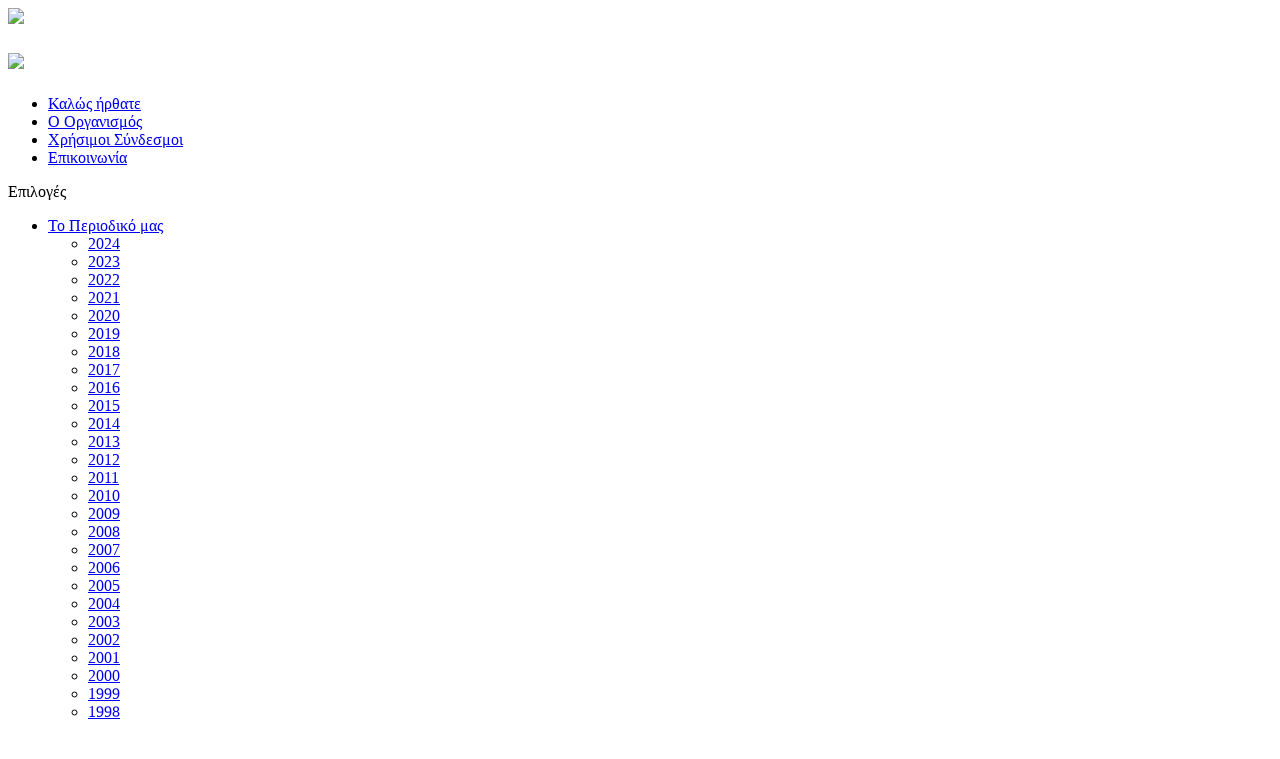

--- FILE ---
content_type: text/html; charset=utf-8
request_url: https://www.odeg.gr/to-periodiko-mas/1999.html
body_size: 4885
content:

<?xml version="1.0" encoding="utf-8"?>
<!DOCTYPE html PUBLIC "-//W3C//DTD XHTML 1.0 Strict//EN" "http://www.w3.org/TR/xhtml1/DTD/xhtml1-strict.dtd">
<html xmlns="http://www.w3.org/1999/xhtml" xml:lang="el-gr" lang="el-gr" dir="ltr" >
	<head>
		<!-- The following JDOC Head tag loads all the header and meta information from your site config and content. -->
		  <base href="https://www.odeg.gr/to-periodiko-mas/1999.html" />
  <meta http-equiv="content-type" content="text/html; charset=utf-8" />
  <meta name="generator" content="Joomla! - Open Source Content Management" />
  <title>1999</title>
  <link rel="stylesheet" href="/plugins/system/mediabox_ck/mediabox_ck/mediaboxAdvBlack21.css" type="text/css" />
  <link rel="stylesheet" href="https://www.odeg.gr/media/mod_mailchimpsignup/css/mailchimpsignup.css" type="text/css" />
  <style type="text/css">

			#mbCenter {
	background-color: #1a1a1a;
	-webkit-border-radius: 10px;
	-khtml-border-radius: 10px;
	-moz-border-radius: 10px;
	border-radius: 10px;
	-webkit-box-shadow: 0px 5px 20px rgba(0,0,0,0.50);
	-khtml-box-shadow: 0px 5px 20px rgba(0,0,0,0.50);
	-moz-box-shadow: 0px 5px 20px rgba(0,0,0,0.50);
	box-shadow: 0px 5px 20px rgba(0,0,0,0.50);
	/* For IE 8 */
	-ms-filter: "progid:DXImageTransform.Microsoft.Shadow(Strength=5, Direction=180, Color='#000000')";
	/* For IE 5.5 - 7 */
	filter: progid:DXImageTransform.Microsoft.Shadow(Strength=5, Direction=180, Color='#000000');
        behavior: url(https://www.odeg.gr/plugins/system/mediabox_ck/mediabox_ck/PIE.htc);
	}
	
	#mbOverlay {
		background-color: #000;
	}
	
	#mbCenter.mbLoading {
		background-color: #1a1a1a;
	}
	
	#mbBottom {
		color: #999;
	}
	
	#mbTitle, #mbPrevLink, #mbNextLink, #mbCloseLink {
		color: #fff;
	}
		
  </style>
  <script src="/media/system/js/mootools-core.js" type="text/javascript"></script>
  <script src="/media/system/js/core.js" type="text/javascript"></script>
  <script src="/media/system/js/caption.js" type="text/javascript"></script>
  <script src="/plugins/system/mediabox_ck/mediabox_ck/mediaboxAdv-1.3.4b.js" type="text/javascript"></script>
  <script src="/plugins/system/mediabox_ck/mediabox_ck/quickie.js" type="text/javascript"></script>
  <script src="https://www.odeg.gr/media/com_joomailermailchimpintegration/backend/js/jquery.min.js" type="text/javascript"></script>
  <script src="https://www.odeg.gr/media/mod_mailchimpsignup/js/mailchimpsignup.js" type="text/javascript"></script>
  <script type="text/javascript">
window.addEvent('load', function() {
				new JCaption('img.caption');
			});
                    Mediabox.scanPage = function() {
                        var links = document.getElements("a").filter(function(el) {
                            return el.rel && el.rel.test(/^lightbox/i);
                        });
                        links.mediabox({
                        overlayOpacity : 	0.7,
						resizeOpening : 	1,
						resizeDuration : 	240,
						resizeTransition : 	0,
						initialWidth : 		320,
						initialHeight : 	180,
						defaultWidth : 		640,
						defaultHeight : 	360,
						vertioffset : 		0,
						horizoffset : 		0,
						showCaption : 		1,
						showCounter : 		1,
						attribType :		'rel',
                        playerpath: 'https://www.odeg.gr/plugins/system/mediabox_ck/mediabox_ck/NonverBlaster.swf'
                        }, null, function(el) {
                            var rel0 = this.rel.replace(/[[]|]/gi," ");
                            var relsize = rel0.split(" ");
                            return (this == el) || ((this.rel.length > 8) && el.rel.match(relsize[1]));
                        });
                    };
                    window.addEvent("domready", Mediabox.scanPage);
                    
  </script>

		<link rel="stylesheet" href="/templates/odeg/css/template.css" type="text/css" />
		<script type="text/javascript" src="/templates/odeg/js/template.js"></script>
	</head>
	<!-- From here starts the template editing -->
	<body>
    	<div id="header">
        	<div class="wrapper">
            	<div id="acropolis"><img src="/templates/odeg/images/acropolis.jpg" /></div>
                <h2 id="logo"><a href="/index.php"><img src="/templates/odeg/images/logo.png" /></a></h2>
                                 
				<div id="topmenu">
                	
<ul class="menu_topmenu">
<li class="item-107"><a href="/" >Καλώς ήρθατε</a></li><li class="item-108"><a href="/o-organismos.html" >Ο Οργανισμός</a></li><li class="item-155"><a href="/xrhsimoi-syndesmoi.html" >Χρήσιμοι Σύνδεσμοι</a></li><li class="item-111"><a href="/epikoinwnia.html" >Επικοινωνία</a></li></ul>

                </div>
				            </div>
		</div>
        <div class="wrapper content">
        	<div class="indent">
            	 
				<div id="leftcolumn">
                			<div class="wrapperBox module_menu">
                           <div class="boxTitle">
                    Επιλογές                 </div>
            				<div class="moduleBottom">
					<div class="moduleIndent">
						<div class="moduleBg">
							<div class="boxIndent">
							  
<ul class="menu">
<li class="item-112 active deeper parent"><a href="/to-periodiko-mas.html" >Το Περιοδικό μας</a><ul><li class="item-477"><a href="/to-periodiko-mas/2024.html" >2024</a></li><li class="item-475"><a href="/to-periodiko-mas/2023.html" >2023</a></li><li class="item-472"><a href="/to-periodiko-mas/2022.html" >2022</a></li><li class="item-470"><a href="/to-periodiko-mas/2021.html" >2021</a></li><li class="item-464"><a href="/to-periodiko-mas/2020.html" >2020</a></li><li class="item-461"><a href="/to-periodiko-mas/2019.html" >2019</a></li><li class="item-458"><a href="/to-periodiko-mas/2018.html" >2018</a></li><li class="item-452"><a href="/to-periodiko-mas/2017.html" >2017</a></li><li class="item-444"><a href="/to-periodiko-mas/2016.html" >2016</a></li><li class="item-389"><a href="/to-periodiko-mas/2015.html" >2015</a></li><li class="item-336"><a href="/to-periodiko-mas/2014.html" >2014</a></li><li class="item-214"><a href="/to-periodiko-mas/2013.html" >2013</a></li><li class="item-197"><a href="/to-periodiko-mas/2012.html" >2012</a></li><li class="item-199"><a href="/to-periodiko-mas/2011.html" >2011</a></li><li class="item-200"><a href="/to-periodiko-mas/2010.html" >2010</a></li><li class="item-201"><a href="/to-periodiko-mas/2009.html" >2009</a></li><li class="item-203"><a href="/to-periodiko-mas/2008.html" >2008</a></li><li class="item-204"><a href="/to-periodiko-mas/2007.html" >2007</a></li><li class="item-205"><a href="/to-periodiko-mas/2006.html" >2006</a></li><li class="item-261"><a href="/to-periodiko-mas/2005.html" >2005</a></li><li class="item-288"><a href="/to-periodiko-mas/2004.html" >2004</a></li><li class="item-383"><a href="/to-periodiko-mas/2003.html" >2003</a></li><li class="item-382"><a href="/to-periodiko-mas/2002.html" >2002</a></li><li class="item-381"><a href="/to-periodiko-mas/2001.html" >2001</a></li><li class="item-380"><a href="/to-periodiko-mas/2000.html" >2000</a></li><li class="item-379 current active"><a href="/to-periodiko-mas/1999.html" >1999</a></li><li class="item-378"><a href="/to-periodiko-mas/1998.html" >1998</a></li><li class="item-377"><a href="/to-periodiko-mas/1997.html" >1997</a></li><li class="item-375"><a href="/to-periodiko-mas/1996.html" >1996</a></li><li class="item-374"><a href="/to-periodiko-mas/1995.html" >1995</a></li><li class="item-373"><a href="/to-periodiko-mas/1994.html" >1994</a></li><li class="item-372"><a href="/to-periodiko-mas/1993.html" >1993</a></li><li class="item-371"><a href="/to-periodiko-mas/1992.html" >1992</a></li><li class="item-370"><a href="/to-periodiko-mas/1991.html" >1991</a></li><li class="item-369"><a href="/to-periodiko-mas/1990.html" >1990</a></li></ul></li><li class="item-118"><a href="/oi-ekdoseis-mas.html" >Οι Εκδόσεις μας</a></li><li class="item-121"><a href="/ta-nea-mas.html" >Τα Νέα μας</a></li><li class="item-285 parent"><a href="/oi-neoellinikes-dialektoi.html" >Οι Νεοελληνικές Διάλεκτοι</a></li><li class="item-165"><a href="/diethnis-diagonismos-arxaion-ellinikon.html" >Διεθνής Διαγωνισμός Αρχαίων Ελληνικών</a></li><li class="item-210 parent"><a href="/synedria-hmerides.html" >Συνέδρια - Ημερίδες</a></li><li class="item-242"><a href="/oi-filoi-tis-elladas.html" >Οι Φίλοι της Ελλάδας</a></li><li class="item-209"><a href="/filoxenies.html" >Φιλοξενίες</a></li><li class="item-120 parent"><a href="/oi-ekdhlwseis-mas.html" >Οι Εκδηλώσεις μας</a></li><li class="item-290"><a href="/odiporika.html" >Οδοιπορικά</a></li><li class="item-313 parent"><a href="/diadiktiako-koinoniko-frontistirio.html" >Διαδικτυακό Κοινωνικό Φροντιστήριο</a></li><li class="item-316"><a href="/ekpaideytika-paixnidia.html" >Εκπαιδευτικά Παιχνίδια</a></li><li class="item-326"><a href="/vivlioparoysiaseis.html" >Βιβλιοπαρουσιάσεις</a></li><li class="item-327"><a href="/ekpaideytika-programmata.html" >Εκπαιδευτικά Προγράμματα</a></li><li class="item-474"><a href="/oi-ellinikes-lekseis-se-alles-glwsses.html" >Οι ελληνικές λέξεις σε άλλες γλώσσες</a></li><li class="item-388"><a href="/to-gnwmiko-h-paroimia-h-logia-frash-ths-hmeras.html" >Γνωμικά - Παροιμίες - Λόγιες Φράσεις/Εκφράσεις</a></li><li class="item-408"><a href="/paraliles-drastiriotites.html" >Παράλληλες Δραστηριότητες</a></li><li class="item-465"><a href="/eortasmos-phelgl.html" >Εορτασμός της Παγκόσμιας Ημέρας Ελληνικής Γλώσσας</a></li><li class="item-478"><a href="/2025.html" >2025</a></li><li class="item-476"><a href="/2024.html" >2024</a></li><li class="item-473"><a href="/2023.html" >2023</a></li><li class="item-471"><a href="/2022.html" >2022</a></li><li class="item-466"><a href="/2020.html" >2020</a></li><li class="item-467"><a href="/2919.html" >2019</a></li><li class="item-468"><a href="/2018.html" >2018</a></li></ul>
							</div>
						</div>    
					</div>
				</div>
		</div>
	
                </div>
                <div id="maincolumn">
                                	
<div id="system-message-container">
</div>
        			<div class="item-page">

	<h2>
			ΤΕΥΧΗ 1999		</h2>








<table style="height: 291px; width: 676px;">
<tbody>
<tr>
<td>
<p>&nbsp;<a href="/images/flippingbook/periodiko-4-40/4401999.pdf"><img src="/images/PERIODIKO/1999/1999%2040%204%201.jpg" alt="1999 40 4 1" width="130" height="185" style="display: block; margin-left: auto; margin-right: auto;" /></a></p>
<p>&nbsp;</p>
<p>&nbsp;</p>
</td>
<td><a href="/images/flippingbook/periodiko-3-39/3391999.pdf"><img src="/images/PERIODIKO/1999/1999%2039%203%201.jpg" alt="1999 39 3 1" width="130" height="184" style="display: block; margin-left: auto; margin-right: auto;" /></a>&nbsp;</td>
<td><a href="/images/flippingbook/periodiko-2-38/2381999.pdf"><img src="/images/PERIODIKO/1999/1999%2038%202%201.jpg" alt="1999 38 2 1" width="130" height="184" style="display: block; margin-left: auto; margin-right: auto;" /></a>&nbsp;</td>
<td><br /><a href="/images/flippingbook/periodiko-9-37/&Iota;&Alpha;&Nu;._-_&Mu;&Alpha;&Rho;._1999.pdf"><img src="/images/PERIODIKO/1999/1999%2037%209%201.jpg" alt="1999 37 9 1" width="130" height="185" style="display: block; margin-left: auto; margin-right: auto;" /></a>&nbsp;</td>
</tr>
<tr>
<td style="text-align: center;">&nbsp;<strong style="color: #222222; line-height: 20px; text-align: center; font-family: tahoma, arial, helvetica, sans-serif; font-size: 10.6666669845581px;">&Omicron;&Kappa;&Tau;. - &Delta;&Epsilon;&Kappa;. 1999</strong></td>
<td style="text-align: center;">&nbsp;<strong style="color: #222222; line-height: 20px; text-align: center; font-family: tahoma, arial, helvetica, sans-serif; font-size: 10.6666669845581px;">&Iota;&Omicron;&Upsilon;&Lambda;. - &Sigma;&Epsilon;&Pi;&Tau;. 1999</strong></td>
<td style="text-align: center;">&nbsp;<strong style="color: #222222; line-height: 20px; text-align: center; font-family: tahoma, arial, helvetica, sans-serif; font-size: 10.6666669845581px;">&Alpha;&Pi;&Rho;. - &Iota;&Omicron;&Upsilon;&Nu;. 1999</strong></td>
<td style="text-align: center;">&nbsp;<strong style="color: #222222; line-height: 20px; text-align: center; font-family: tahoma, arial, helvetica, sans-serif; font-size: 10.6666669845581px;">&Iota;&Alpha;&Nu;. - &Mu;&Alpha;&Rho;&Tau;. 1999</strong></td>
</tr>
</tbody>
</table> 
	
</div>

                </div>
                <div class="clr"></div>    
            </div>
        </div>
        <div id="footer">
        	<div class="wrapper">
            	 
				<div id="newsletter">
                			<div class="wrapperBox module_newsletter">
                           <div class="boxTitle">
                    Ενημερωτικό Δελτίο                 </div>
            				<div class="moduleBottom">
					<div class="moduleIndent">
						<div class="moduleBg">
							<div class="boxIndent">
							  <script type="text/javascript">
var mcSignupBaseUrl = "https://www.odeg.gr/";
var mcSignupErrorNotANumber = "must be a number.";
var mcSignupErrorInvalidEmail = "Συμπληρώστε ένα έγκυρο E-mail.";
var mcSignupErrorRequired = "υποχρεωτικό πεδίο.";
</script>
<div id="mcSignupModule_6784" data-id="6784" class="mcSignupModule _newsletter">        <div class="acymailing_introtext">Εγγραφείτε στο ενημερωτικό δελτίο μας,<br />
για να λαμβάνετε πρώτοι,τα νέα μας.        </div>    <div class="mcSignupFormWrapper">
        <form action="https://www.odeg.gr/to-periodiko-mas/1999.html" method="post" id="mcSignupForm_6784" class="mcSignupForm" name="mcSignupForm6784" onsubmit="return false;">	                    <div class="acyfield_email" style="margin-left:20px;float:left;">
                            <input type="text" name="fields[EMAIL]" class="submitInt inputbox mcSignupRequired" value="" title="E-mail..." placeholder="E-mail..." />
                        </div>                <input type="hidden" name="email_type" value="html" />                        <div class="acysubbuttons" style="float:left;margin-left:10px;">
                <input type="button" class="button mcSignupSubmit" value="Εγγραφή" data-id="6784" />
            </div>
                        <input type="hidden" name="uid" value="0" />
            <input type="hidden" name="ip" value="18.118.107.68" />
            <input type="hidden" name="itemId" value="379" />
            <input type="hidden" name="title" value="Ενημερωτικό Δελτίο" />
            <input type="hidden" name="ef62326797d93119da91337426c943c3" value="1" />        </form>
    </div>
    <div class="ajaxLoader"></div>
    <img src="https://www.odeg.gr/media/mod_mailchimpsignup/images/ajax-loader.gif" alt="Please wait" style="display: none;" />
    <div class="mcSignupResult" style="display:none;"></div>
    <div class="mcSignupTryAgainWrapper" style="display:none;">
        <a href="#" class="mcSignupTryAgain" data-id="6784">
            Δοκιμάστε ξανά        </a>
    </div>
</div>
							</div>
						</div>    
					</div>
				</div>
		</div>
	
                </div>
				                 
				<div id="social">
                	

<div class="custom"  >
	<p><a href="https://www.facebook.com/pages/%CE%9F%CF%81%CE%B3%CE%B1%CE%BD%CE%B9%CF%83%CE%BC%CF%8C%CF%82-%CE%B3%CE%B9%CE%B1-%CF%84%CE%B7%CE%BD-%CE%94%CE%B9%CE%AC%CE%B4%CE%BF%CF%83%CE%B7-%CF%84%CE%B7%CF%82-%CE%95%CE%BB%CE%BB%CE%B7%CE%BD%CE%B9%CE%BA%CE%AE%CF%82-%CE%93%CE%BB%CF%8E%CF%83%CF%83%CE%B1%CF%82/133888786689092" target="_blank"><img src="/images/sampledata/socials/facebook.jpg" alt="facebook" width="42" height="41" /></a>&nbsp; &nbsp;&nbsp;<a href="https://www.youtube.com/channel/UCeZdtG6cLX4rtHywvC24UzQ" target="_blank"><img src="/images/sampledata/socials/youtube.jpg" alt="youtube" /></a></p></div>

                </div>
				                            
        	</div>
        </div>
        <div class="wrapper">
        	<div id="jit">
            	Σχεδιασμός και Κατασκευή<br /><a target="_blank" href="http://www.jit.gr">JIT</a>
            </div>  
             
				<div id="banner-bottom">
                	

<div class="custom"  >
	<p>&nbsp; &nbsp; &nbsp;</p>
<p>&nbsp; &nbsp; &nbsp; &nbsp; &nbsp; &nbsp; &nbsp; &nbsp; &nbsp; &nbsp; &nbsp; &nbsp; &nbsp; &nbsp; &nbsp; &nbsp; &nbsp; &nbsp; &nbsp; &nbsp; &nbsp;</p>
<p>&nbsp; &nbsp; &nbsp; &nbsp; &nbsp; &nbsp; &nbsp; &nbsp; &nbsp; &nbsp; &nbsp; &nbsp; &nbsp; &nbsp; &nbsp; &nbsp; &nbsp; &nbsp; &nbsp; &nbsp; &nbsp; &nbsp;<a href="/images/banners/aithsh-eggrafis-melous-&Sigma;_2024.pdf"><img src="/images/banners/aithsh-eggrafis-melous-2024.jpg" alt="aithsh eggrafis melous 2024" width="400" height="560" style="display: block; margin: 5px auto;" /></a></p>
<p>&nbsp;</p>
<p style="text-align: center;">&nbsp;</p></div>

                </div>
			   
        </div>
	</body>
</html>
